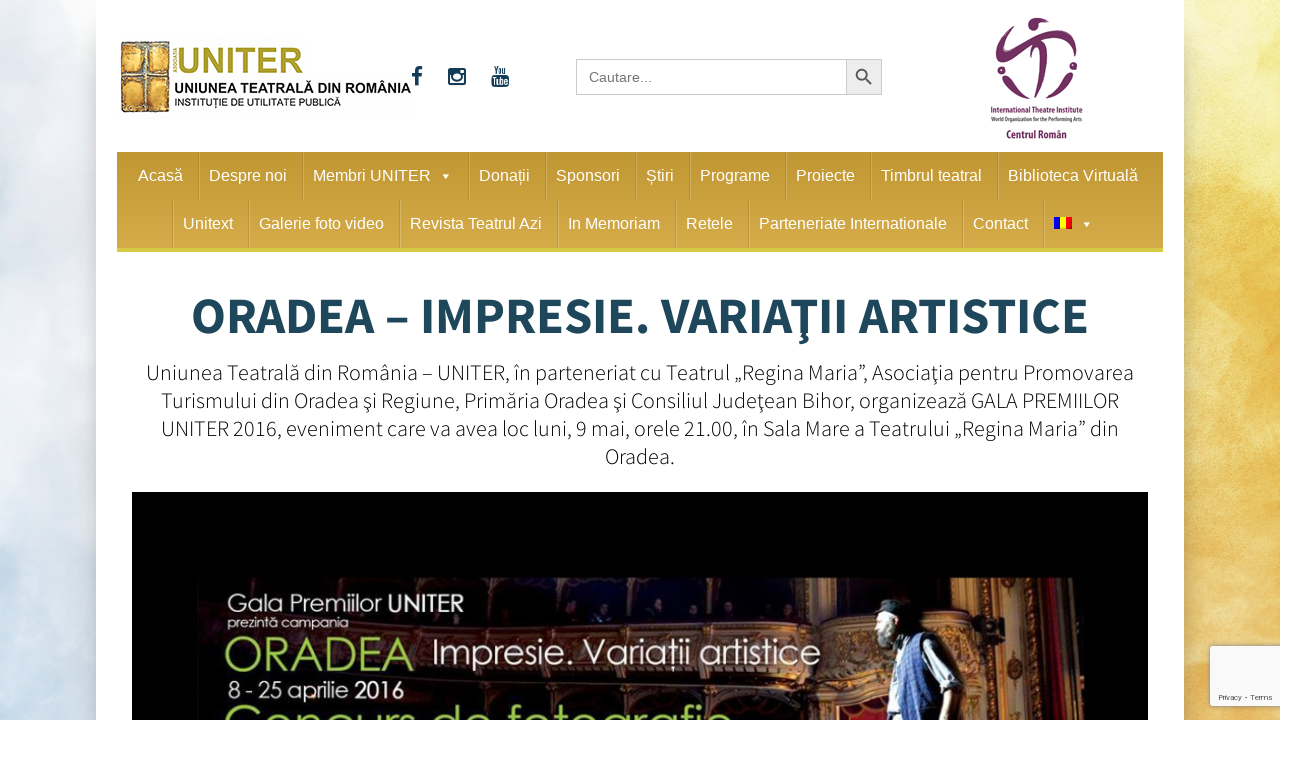

--- FILE ---
content_type: text/html; charset=utf-8
request_url: https://www.google.com/recaptcha/api2/anchor?ar=1&k=6Lfb7hksAAAAAAVcZWMk7dTUaK2W-3rqkBUvhg_V&co=aHR0cHM6Ly93d3cudW5pdGVyLnJvOjQ0Mw..&hl=en&v=PoyoqOPhxBO7pBk68S4YbpHZ&size=invisible&anchor-ms=20000&execute-ms=30000&cb=c3znhtasz0wi
body_size: 48596
content:
<!DOCTYPE HTML><html dir="ltr" lang="en"><head><meta http-equiv="Content-Type" content="text/html; charset=UTF-8">
<meta http-equiv="X-UA-Compatible" content="IE=edge">
<title>reCAPTCHA</title>
<style type="text/css">
/* cyrillic-ext */
@font-face {
  font-family: 'Roboto';
  font-style: normal;
  font-weight: 400;
  font-stretch: 100%;
  src: url(//fonts.gstatic.com/s/roboto/v48/KFO7CnqEu92Fr1ME7kSn66aGLdTylUAMa3GUBHMdazTgWw.woff2) format('woff2');
  unicode-range: U+0460-052F, U+1C80-1C8A, U+20B4, U+2DE0-2DFF, U+A640-A69F, U+FE2E-FE2F;
}
/* cyrillic */
@font-face {
  font-family: 'Roboto';
  font-style: normal;
  font-weight: 400;
  font-stretch: 100%;
  src: url(//fonts.gstatic.com/s/roboto/v48/KFO7CnqEu92Fr1ME7kSn66aGLdTylUAMa3iUBHMdazTgWw.woff2) format('woff2');
  unicode-range: U+0301, U+0400-045F, U+0490-0491, U+04B0-04B1, U+2116;
}
/* greek-ext */
@font-face {
  font-family: 'Roboto';
  font-style: normal;
  font-weight: 400;
  font-stretch: 100%;
  src: url(//fonts.gstatic.com/s/roboto/v48/KFO7CnqEu92Fr1ME7kSn66aGLdTylUAMa3CUBHMdazTgWw.woff2) format('woff2');
  unicode-range: U+1F00-1FFF;
}
/* greek */
@font-face {
  font-family: 'Roboto';
  font-style: normal;
  font-weight: 400;
  font-stretch: 100%;
  src: url(//fonts.gstatic.com/s/roboto/v48/KFO7CnqEu92Fr1ME7kSn66aGLdTylUAMa3-UBHMdazTgWw.woff2) format('woff2');
  unicode-range: U+0370-0377, U+037A-037F, U+0384-038A, U+038C, U+038E-03A1, U+03A3-03FF;
}
/* math */
@font-face {
  font-family: 'Roboto';
  font-style: normal;
  font-weight: 400;
  font-stretch: 100%;
  src: url(//fonts.gstatic.com/s/roboto/v48/KFO7CnqEu92Fr1ME7kSn66aGLdTylUAMawCUBHMdazTgWw.woff2) format('woff2');
  unicode-range: U+0302-0303, U+0305, U+0307-0308, U+0310, U+0312, U+0315, U+031A, U+0326-0327, U+032C, U+032F-0330, U+0332-0333, U+0338, U+033A, U+0346, U+034D, U+0391-03A1, U+03A3-03A9, U+03B1-03C9, U+03D1, U+03D5-03D6, U+03F0-03F1, U+03F4-03F5, U+2016-2017, U+2034-2038, U+203C, U+2040, U+2043, U+2047, U+2050, U+2057, U+205F, U+2070-2071, U+2074-208E, U+2090-209C, U+20D0-20DC, U+20E1, U+20E5-20EF, U+2100-2112, U+2114-2115, U+2117-2121, U+2123-214F, U+2190, U+2192, U+2194-21AE, U+21B0-21E5, U+21F1-21F2, U+21F4-2211, U+2213-2214, U+2216-22FF, U+2308-230B, U+2310, U+2319, U+231C-2321, U+2336-237A, U+237C, U+2395, U+239B-23B7, U+23D0, U+23DC-23E1, U+2474-2475, U+25AF, U+25B3, U+25B7, U+25BD, U+25C1, U+25CA, U+25CC, U+25FB, U+266D-266F, U+27C0-27FF, U+2900-2AFF, U+2B0E-2B11, U+2B30-2B4C, U+2BFE, U+3030, U+FF5B, U+FF5D, U+1D400-1D7FF, U+1EE00-1EEFF;
}
/* symbols */
@font-face {
  font-family: 'Roboto';
  font-style: normal;
  font-weight: 400;
  font-stretch: 100%;
  src: url(//fonts.gstatic.com/s/roboto/v48/KFO7CnqEu92Fr1ME7kSn66aGLdTylUAMaxKUBHMdazTgWw.woff2) format('woff2');
  unicode-range: U+0001-000C, U+000E-001F, U+007F-009F, U+20DD-20E0, U+20E2-20E4, U+2150-218F, U+2190, U+2192, U+2194-2199, U+21AF, U+21E6-21F0, U+21F3, U+2218-2219, U+2299, U+22C4-22C6, U+2300-243F, U+2440-244A, U+2460-24FF, U+25A0-27BF, U+2800-28FF, U+2921-2922, U+2981, U+29BF, U+29EB, U+2B00-2BFF, U+4DC0-4DFF, U+FFF9-FFFB, U+10140-1018E, U+10190-1019C, U+101A0, U+101D0-101FD, U+102E0-102FB, U+10E60-10E7E, U+1D2C0-1D2D3, U+1D2E0-1D37F, U+1F000-1F0FF, U+1F100-1F1AD, U+1F1E6-1F1FF, U+1F30D-1F30F, U+1F315, U+1F31C, U+1F31E, U+1F320-1F32C, U+1F336, U+1F378, U+1F37D, U+1F382, U+1F393-1F39F, U+1F3A7-1F3A8, U+1F3AC-1F3AF, U+1F3C2, U+1F3C4-1F3C6, U+1F3CA-1F3CE, U+1F3D4-1F3E0, U+1F3ED, U+1F3F1-1F3F3, U+1F3F5-1F3F7, U+1F408, U+1F415, U+1F41F, U+1F426, U+1F43F, U+1F441-1F442, U+1F444, U+1F446-1F449, U+1F44C-1F44E, U+1F453, U+1F46A, U+1F47D, U+1F4A3, U+1F4B0, U+1F4B3, U+1F4B9, U+1F4BB, U+1F4BF, U+1F4C8-1F4CB, U+1F4D6, U+1F4DA, U+1F4DF, U+1F4E3-1F4E6, U+1F4EA-1F4ED, U+1F4F7, U+1F4F9-1F4FB, U+1F4FD-1F4FE, U+1F503, U+1F507-1F50B, U+1F50D, U+1F512-1F513, U+1F53E-1F54A, U+1F54F-1F5FA, U+1F610, U+1F650-1F67F, U+1F687, U+1F68D, U+1F691, U+1F694, U+1F698, U+1F6AD, U+1F6B2, U+1F6B9-1F6BA, U+1F6BC, U+1F6C6-1F6CF, U+1F6D3-1F6D7, U+1F6E0-1F6EA, U+1F6F0-1F6F3, U+1F6F7-1F6FC, U+1F700-1F7FF, U+1F800-1F80B, U+1F810-1F847, U+1F850-1F859, U+1F860-1F887, U+1F890-1F8AD, U+1F8B0-1F8BB, U+1F8C0-1F8C1, U+1F900-1F90B, U+1F93B, U+1F946, U+1F984, U+1F996, U+1F9E9, U+1FA00-1FA6F, U+1FA70-1FA7C, U+1FA80-1FA89, U+1FA8F-1FAC6, U+1FACE-1FADC, U+1FADF-1FAE9, U+1FAF0-1FAF8, U+1FB00-1FBFF;
}
/* vietnamese */
@font-face {
  font-family: 'Roboto';
  font-style: normal;
  font-weight: 400;
  font-stretch: 100%;
  src: url(//fonts.gstatic.com/s/roboto/v48/KFO7CnqEu92Fr1ME7kSn66aGLdTylUAMa3OUBHMdazTgWw.woff2) format('woff2');
  unicode-range: U+0102-0103, U+0110-0111, U+0128-0129, U+0168-0169, U+01A0-01A1, U+01AF-01B0, U+0300-0301, U+0303-0304, U+0308-0309, U+0323, U+0329, U+1EA0-1EF9, U+20AB;
}
/* latin-ext */
@font-face {
  font-family: 'Roboto';
  font-style: normal;
  font-weight: 400;
  font-stretch: 100%;
  src: url(//fonts.gstatic.com/s/roboto/v48/KFO7CnqEu92Fr1ME7kSn66aGLdTylUAMa3KUBHMdazTgWw.woff2) format('woff2');
  unicode-range: U+0100-02BA, U+02BD-02C5, U+02C7-02CC, U+02CE-02D7, U+02DD-02FF, U+0304, U+0308, U+0329, U+1D00-1DBF, U+1E00-1E9F, U+1EF2-1EFF, U+2020, U+20A0-20AB, U+20AD-20C0, U+2113, U+2C60-2C7F, U+A720-A7FF;
}
/* latin */
@font-face {
  font-family: 'Roboto';
  font-style: normal;
  font-weight: 400;
  font-stretch: 100%;
  src: url(//fonts.gstatic.com/s/roboto/v48/KFO7CnqEu92Fr1ME7kSn66aGLdTylUAMa3yUBHMdazQ.woff2) format('woff2');
  unicode-range: U+0000-00FF, U+0131, U+0152-0153, U+02BB-02BC, U+02C6, U+02DA, U+02DC, U+0304, U+0308, U+0329, U+2000-206F, U+20AC, U+2122, U+2191, U+2193, U+2212, U+2215, U+FEFF, U+FFFD;
}
/* cyrillic-ext */
@font-face {
  font-family: 'Roboto';
  font-style: normal;
  font-weight: 500;
  font-stretch: 100%;
  src: url(//fonts.gstatic.com/s/roboto/v48/KFO7CnqEu92Fr1ME7kSn66aGLdTylUAMa3GUBHMdazTgWw.woff2) format('woff2');
  unicode-range: U+0460-052F, U+1C80-1C8A, U+20B4, U+2DE0-2DFF, U+A640-A69F, U+FE2E-FE2F;
}
/* cyrillic */
@font-face {
  font-family: 'Roboto';
  font-style: normal;
  font-weight: 500;
  font-stretch: 100%;
  src: url(//fonts.gstatic.com/s/roboto/v48/KFO7CnqEu92Fr1ME7kSn66aGLdTylUAMa3iUBHMdazTgWw.woff2) format('woff2');
  unicode-range: U+0301, U+0400-045F, U+0490-0491, U+04B0-04B1, U+2116;
}
/* greek-ext */
@font-face {
  font-family: 'Roboto';
  font-style: normal;
  font-weight: 500;
  font-stretch: 100%;
  src: url(//fonts.gstatic.com/s/roboto/v48/KFO7CnqEu92Fr1ME7kSn66aGLdTylUAMa3CUBHMdazTgWw.woff2) format('woff2');
  unicode-range: U+1F00-1FFF;
}
/* greek */
@font-face {
  font-family: 'Roboto';
  font-style: normal;
  font-weight: 500;
  font-stretch: 100%;
  src: url(//fonts.gstatic.com/s/roboto/v48/KFO7CnqEu92Fr1ME7kSn66aGLdTylUAMa3-UBHMdazTgWw.woff2) format('woff2');
  unicode-range: U+0370-0377, U+037A-037F, U+0384-038A, U+038C, U+038E-03A1, U+03A3-03FF;
}
/* math */
@font-face {
  font-family: 'Roboto';
  font-style: normal;
  font-weight: 500;
  font-stretch: 100%;
  src: url(//fonts.gstatic.com/s/roboto/v48/KFO7CnqEu92Fr1ME7kSn66aGLdTylUAMawCUBHMdazTgWw.woff2) format('woff2');
  unicode-range: U+0302-0303, U+0305, U+0307-0308, U+0310, U+0312, U+0315, U+031A, U+0326-0327, U+032C, U+032F-0330, U+0332-0333, U+0338, U+033A, U+0346, U+034D, U+0391-03A1, U+03A3-03A9, U+03B1-03C9, U+03D1, U+03D5-03D6, U+03F0-03F1, U+03F4-03F5, U+2016-2017, U+2034-2038, U+203C, U+2040, U+2043, U+2047, U+2050, U+2057, U+205F, U+2070-2071, U+2074-208E, U+2090-209C, U+20D0-20DC, U+20E1, U+20E5-20EF, U+2100-2112, U+2114-2115, U+2117-2121, U+2123-214F, U+2190, U+2192, U+2194-21AE, U+21B0-21E5, U+21F1-21F2, U+21F4-2211, U+2213-2214, U+2216-22FF, U+2308-230B, U+2310, U+2319, U+231C-2321, U+2336-237A, U+237C, U+2395, U+239B-23B7, U+23D0, U+23DC-23E1, U+2474-2475, U+25AF, U+25B3, U+25B7, U+25BD, U+25C1, U+25CA, U+25CC, U+25FB, U+266D-266F, U+27C0-27FF, U+2900-2AFF, U+2B0E-2B11, U+2B30-2B4C, U+2BFE, U+3030, U+FF5B, U+FF5D, U+1D400-1D7FF, U+1EE00-1EEFF;
}
/* symbols */
@font-face {
  font-family: 'Roboto';
  font-style: normal;
  font-weight: 500;
  font-stretch: 100%;
  src: url(//fonts.gstatic.com/s/roboto/v48/KFO7CnqEu92Fr1ME7kSn66aGLdTylUAMaxKUBHMdazTgWw.woff2) format('woff2');
  unicode-range: U+0001-000C, U+000E-001F, U+007F-009F, U+20DD-20E0, U+20E2-20E4, U+2150-218F, U+2190, U+2192, U+2194-2199, U+21AF, U+21E6-21F0, U+21F3, U+2218-2219, U+2299, U+22C4-22C6, U+2300-243F, U+2440-244A, U+2460-24FF, U+25A0-27BF, U+2800-28FF, U+2921-2922, U+2981, U+29BF, U+29EB, U+2B00-2BFF, U+4DC0-4DFF, U+FFF9-FFFB, U+10140-1018E, U+10190-1019C, U+101A0, U+101D0-101FD, U+102E0-102FB, U+10E60-10E7E, U+1D2C0-1D2D3, U+1D2E0-1D37F, U+1F000-1F0FF, U+1F100-1F1AD, U+1F1E6-1F1FF, U+1F30D-1F30F, U+1F315, U+1F31C, U+1F31E, U+1F320-1F32C, U+1F336, U+1F378, U+1F37D, U+1F382, U+1F393-1F39F, U+1F3A7-1F3A8, U+1F3AC-1F3AF, U+1F3C2, U+1F3C4-1F3C6, U+1F3CA-1F3CE, U+1F3D4-1F3E0, U+1F3ED, U+1F3F1-1F3F3, U+1F3F5-1F3F7, U+1F408, U+1F415, U+1F41F, U+1F426, U+1F43F, U+1F441-1F442, U+1F444, U+1F446-1F449, U+1F44C-1F44E, U+1F453, U+1F46A, U+1F47D, U+1F4A3, U+1F4B0, U+1F4B3, U+1F4B9, U+1F4BB, U+1F4BF, U+1F4C8-1F4CB, U+1F4D6, U+1F4DA, U+1F4DF, U+1F4E3-1F4E6, U+1F4EA-1F4ED, U+1F4F7, U+1F4F9-1F4FB, U+1F4FD-1F4FE, U+1F503, U+1F507-1F50B, U+1F50D, U+1F512-1F513, U+1F53E-1F54A, U+1F54F-1F5FA, U+1F610, U+1F650-1F67F, U+1F687, U+1F68D, U+1F691, U+1F694, U+1F698, U+1F6AD, U+1F6B2, U+1F6B9-1F6BA, U+1F6BC, U+1F6C6-1F6CF, U+1F6D3-1F6D7, U+1F6E0-1F6EA, U+1F6F0-1F6F3, U+1F6F7-1F6FC, U+1F700-1F7FF, U+1F800-1F80B, U+1F810-1F847, U+1F850-1F859, U+1F860-1F887, U+1F890-1F8AD, U+1F8B0-1F8BB, U+1F8C0-1F8C1, U+1F900-1F90B, U+1F93B, U+1F946, U+1F984, U+1F996, U+1F9E9, U+1FA00-1FA6F, U+1FA70-1FA7C, U+1FA80-1FA89, U+1FA8F-1FAC6, U+1FACE-1FADC, U+1FADF-1FAE9, U+1FAF0-1FAF8, U+1FB00-1FBFF;
}
/* vietnamese */
@font-face {
  font-family: 'Roboto';
  font-style: normal;
  font-weight: 500;
  font-stretch: 100%;
  src: url(//fonts.gstatic.com/s/roboto/v48/KFO7CnqEu92Fr1ME7kSn66aGLdTylUAMa3OUBHMdazTgWw.woff2) format('woff2');
  unicode-range: U+0102-0103, U+0110-0111, U+0128-0129, U+0168-0169, U+01A0-01A1, U+01AF-01B0, U+0300-0301, U+0303-0304, U+0308-0309, U+0323, U+0329, U+1EA0-1EF9, U+20AB;
}
/* latin-ext */
@font-face {
  font-family: 'Roboto';
  font-style: normal;
  font-weight: 500;
  font-stretch: 100%;
  src: url(//fonts.gstatic.com/s/roboto/v48/KFO7CnqEu92Fr1ME7kSn66aGLdTylUAMa3KUBHMdazTgWw.woff2) format('woff2');
  unicode-range: U+0100-02BA, U+02BD-02C5, U+02C7-02CC, U+02CE-02D7, U+02DD-02FF, U+0304, U+0308, U+0329, U+1D00-1DBF, U+1E00-1E9F, U+1EF2-1EFF, U+2020, U+20A0-20AB, U+20AD-20C0, U+2113, U+2C60-2C7F, U+A720-A7FF;
}
/* latin */
@font-face {
  font-family: 'Roboto';
  font-style: normal;
  font-weight: 500;
  font-stretch: 100%;
  src: url(//fonts.gstatic.com/s/roboto/v48/KFO7CnqEu92Fr1ME7kSn66aGLdTylUAMa3yUBHMdazQ.woff2) format('woff2');
  unicode-range: U+0000-00FF, U+0131, U+0152-0153, U+02BB-02BC, U+02C6, U+02DA, U+02DC, U+0304, U+0308, U+0329, U+2000-206F, U+20AC, U+2122, U+2191, U+2193, U+2212, U+2215, U+FEFF, U+FFFD;
}
/* cyrillic-ext */
@font-face {
  font-family: 'Roboto';
  font-style: normal;
  font-weight: 900;
  font-stretch: 100%;
  src: url(//fonts.gstatic.com/s/roboto/v48/KFO7CnqEu92Fr1ME7kSn66aGLdTylUAMa3GUBHMdazTgWw.woff2) format('woff2');
  unicode-range: U+0460-052F, U+1C80-1C8A, U+20B4, U+2DE0-2DFF, U+A640-A69F, U+FE2E-FE2F;
}
/* cyrillic */
@font-face {
  font-family: 'Roboto';
  font-style: normal;
  font-weight: 900;
  font-stretch: 100%;
  src: url(//fonts.gstatic.com/s/roboto/v48/KFO7CnqEu92Fr1ME7kSn66aGLdTylUAMa3iUBHMdazTgWw.woff2) format('woff2');
  unicode-range: U+0301, U+0400-045F, U+0490-0491, U+04B0-04B1, U+2116;
}
/* greek-ext */
@font-face {
  font-family: 'Roboto';
  font-style: normal;
  font-weight: 900;
  font-stretch: 100%;
  src: url(//fonts.gstatic.com/s/roboto/v48/KFO7CnqEu92Fr1ME7kSn66aGLdTylUAMa3CUBHMdazTgWw.woff2) format('woff2');
  unicode-range: U+1F00-1FFF;
}
/* greek */
@font-face {
  font-family: 'Roboto';
  font-style: normal;
  font-weight: 900;
  font-stretch: 100%;
  src: url(//fonts.gstatic.com/s/roboto/v48/KFO7CnqEu92Fr1ME7kSn66aGLdTylUAMa3-UBHMdazTgWw.woff2) format('woff2');
  unicode-range: U+0370-0377, U+037A-037F, U+0384-038A, U+038C, U+038E-03A1, U+03A3-03FF;
}
/* math */
@font-face {
  font-family: 'Roboto';
  font-style: normal;
  font-weight: 900;
  font-stretch: 100%;
  src: url(//fonts.gstatic.com/s/roboto/v48/KFO7CnqEu92Fr1ME7kSn66aGLdTylUAMawCUBHMdazTgWw.woff2) format('woff2');
  unicode-range: U+0302-0303, U+0305, U+0307-0308, U+0310, U+0312, U+0315, U+031A, U+0326-0327, U+032C, U+032F-0330, U+0332-0333, U+0338, U+033A, U+0346, U+034D, U+0391-03A1, U+03A3-03A9, U+03B1-03C9, U+03D1, U+03D5-03D6, U+03F0-03F1, U+03F4-03F5, U+2016-2017, U+2034-2038, U+203C, U+2040, U+2043, U+2047, U+2050, U+2057, U+205F, U+2070-2071, U+2074-208E, U+2090-209C, U+20D0-20DC, U+20E1, U+20E5-20EF, U+2100-2112, U+2114-2115, U+2117-2121, U+2123-214F, U+2190, U+2192, U+2194-21AE, U+21B0-21E5, U+21F1-21F2, U+21F4-2211, U+2213-2214, U+2216-22FF, U+2308-230B, U+2310, U+2319, U+231C-2321, U+2336-237A, U+237C, U+2395, U+239B-23B7, U+23D0, U+23DC-23E1, U+2474-2475, U+25AF, U+25B3, U+25B7, U+25BD, U+25C1, U+25CA, U+25CC, U+25FB, U+266D-266F, U+27C0-27FF, U+2900-2AFF, U+2B0E-2B11, U+2B30-2B4C, U+2BFE, U+3030, U+FF5B, U+FF5D, U+1D400-1D7FF, U+1EE00-1EEFF;
}
/* symbols */
@font-face {
  font-family: 'Roboto';
  font-style: normal;
  font-weight: 900;
  font-stretch: 100%;
  src: url(//fonts.gstatic.com/s/roboto/v48/KFO7CnqEu92Fr1ME7kSn66aGLdTylUAMaxKUBHMdazTgWw.woff2) format('woff2');
  unicode-range: U+0001-000C, U+000E-001F, U+007F-009F, U+20DD-20E0, U+20E2-20E4, U+2150-218F, U+2190, U+2192, U+2194-2199, U+21AF, U+21E6-21F0, U+21F3, U+2218-2219, U+2299, U+22C4-22C6, U+2300-243F, U+2440-244A, U+2460-24FF, U+25A0-27BF, U+2800-28FF, U+2921-2922, U+2981, U+29BF, U+29EB, U+2B00-2BFF, U+4DC0-4DFF, U+FFF9-FFFB, U+10140-1018E, U+10190-1019C, U+101A0, U+101D0-101FD, U+102E0-102FB, U+10E60-10E7E, U+1D2C0-1D2D3, U+1D2E0-1D37F, U+1F000-1F0FF, U+1F100-1F1AD, U+1F1E6-1F1FF, U+1F30D-1F30F, U+1F315, U+1F31C, U+1F31E, U+1F320-1F32C, U+1F336, U+1F378, U+1F37D, U+1F382, U+1F393-1F39F, U+1F3A7-1F3A8, U+1F3AC-1F3AF, U+1F3C2, U+1F3C4-1F3C6, U+1F3CA-1F3CE, U+1F3D4-1F3E0, U+1F3ED, U+1F3F1-1F3F3, U+1F3F5-1F3F7, U+1F408, U+1F415, U+1F41F, U+1F426, U+1F43F, U+1F441-1F442, U+1F444, U+1F446-1F449, U+1F44C-1F44E, U+1F453, U+1F46A, U+1F47D, U+1F4A3, U+1F4B0, U+1F4B3, U+1F4B9, U+1F4BB, U+1F4BF, U+1F4C8-1F4CB, U+1F4D6, U+1F4DA, U+1F4DF, U+1F4E3-1F4E6, U+1F4EA-1F4ED, U+1F4F7, U+1F4F9-1F4FB, U+1F4FD-1F4FE, U+1F503, U+1F507-1F50B, U+1F50D, U+1F512-1F513, U+1F53E-1F54A, U+1F54F-1F5FA, U+1F610, U+1F650-1F67F, U+1F687, U+1F68D, U+1F691, U+1F694, U+1F698, U+1F6AD, U+1F6B2, U+1F6B9-1F6BA, U+1F6BC, U+1F6C6-1F6CF, U+1F6D3-1F6D7, U+1F6E0-1F6EA, U+1F6F0-1F6F3, U+1F6F7-1F6FC, U+1F700-1F7FF, U+1F800-1F80B, U+1F810-1F847, U+1F850-1F859, U+1F860-1F887, U+1F890-1F8AD, U+1F8B0-1F8BB, U+1F8C0-1F8C1, U+1F900-1F90B, U+1F93B, U+1F946, U+1F984, U+1F996, U+1F9E9, U+1FA00-1FA6F, U+1FA70-1FA7C, U+1FA80-1FA89, U+1FA8F-1FAC6, U+1FACE-1FADC, U+1FADF-1FAE9, U+1FAF0-1FAF8, U+1FB00-1FBFF;
}
/* vietnamese */
@font-face {
  font-family: 'Roboto';
  font-style: normal;
  font-weight: 900;
  font-stretch: 100%;
  src: url(//fonts.gstatic.com/s/roboto/v48/KFO7CnqEu92Fr1ME7kSn66aGLdTylUAMa3OUBHMdazTgWw.woff2) format('woff2');
  unicode-range: U+0102-0103, U+0110-0111, U+0128-0129, U+0168-0169, U+01A0-01A1, U+01AF-01B0, U+0300-0301, U+0303-0304, U+0308-0309, U+0323, U+0329, U+1EA0-1EF9, U+20AB;
}
/* latin-ext */
@font-face {
  font-family: 'Roboto';
  font-style: normal;
  font-weight: 900;
  font-stretch: 100%;
  src: url(//fonts.gstatic.com/s/roboto/v48/KFO7CnqEu92Fr1ME7kSn66aGLdTylUAMa3KUBHMdazTgWw.woff2) format('woff2');
  unicode-range: U+0100-02BA, U+02BD-02C5, U+02C7-02CC, U+02CE-02D7, U+02DD-02FF, U+0304, U+0308, U+0329, U+1D00-1DBF, U+1E00-1E9F, U+1EF2-1EFF, U+2020, U+20A0-20AB, U+20AD-20C0, U+2113, U+2C60-2C7F, U+A720-A7FF;
}
/* latin */
@font-face {
  font-family: 'Roboto';
  font-style: normal;
  font-weight: 900;
  font-stretch: 100%;
  src: url(//fonts.gstatic.com/s/roboto/v48/KFO7CnqEu92Fr1ME7kSn66aGLdTylUAMa3yUBHMdazQ.woff2) format('woff2');
  unicode-range: U+0000-00FF, U+0131, U+0152-0153, U+02BB-02BC, U+02C6, U+02DA, U+02DC, U+0304, U+0308, U+0329, U+2000-206F, U+20AC, U+2122, U+2191, U+2193, U+2212, U+2215, U+FEFF, U+FFFD;
}

</style>
<link rel="stylesheet" type="text/css" href="https://www.gstatic.com/recaptcha/releases/PoyoqOPhxBO7pBk68S4YbpHZ/styles__ltr.css">
<script nonce="cuduFkYHltYqN4NZZPr0wQ" type="text/javascript">window['__recaptcha_api'] = 'https://www.google.com/recaptcha/api2/';</script>
<script type="text/javascript" src="https://www.gstatic.com/recaptcha/releases/PoyoqOPhxBO7pBk68S4YbpHZ/recaptcha__en.js" nonce="cuduFkYHltYqN4NZZPr0wQ">
      
    </script></head>
<body><div id="rc-anchor-alert" class="rc-anchor-alert"></div>
<input type="hidden" id="recaptcha-token" value="[base64]">
<script type="text/javascript" nonce="cuduFkYHltYqN4NZZPr0wQ">
      recaptcha.anchor.Main.init("[\x22ainput\x22,[\x22bgdata\x22,\x22\x22,\[base64]/[base64]/[base64]/[base64]/[base64]/[base64]/KGcoTywyNTMsTy5PKSxVRyhPLEMpKTpnKE8sMjUzLEMpLE8pKSxsKSksTykpfSxieT1mdW5jdGlvbihDLE8sdSxsKXtmb3IobD0odT1SKEMpLDApO08+MDtPLS0pbD1sPDw4fFooQyk7ZyhDLHUsbCl9LFVHPWZ1bmN0aW9uKEMsTyl7Qy5pLmxlbmd0aD4xMDQ/[base64]/[base64]/[base64]/[base64]/[base64]/[base64]/[base64]\\u003d\x22,\[base64]\x22,\x22fcKsYRvCo1BbwoTDmT/[base64]/w49xQgHChllONkLCp8KzdHp8w7HCgMK+XHxEUcKha2/DgcKGSl/DqsKpw4N7MmlWOsOSM8KzAglnAUjDgHDCrQ4Ow4vDg8K1wrNIawDCm1htPsKJw4rCihjCv3bCi8KtbsKiwogPAMKnGmJLw6xtAMObJyRewq3DsUgKYGh8w7HDvkIGwpIlw609QEICW8Khw6Vtw45GTcKjw5MlKMKdDcK9KArDisO2eQN/[base64]/DmXvDlsO1wpVCD8OZwqDCuGkCw7hoTsOxJSbCgFXDkXUVZTzCjsOAw7PDmgQca0IQIcKHwpkRwqtMw43DuHU7BBHCkhHDicKAWyLDlsOHwqYkw7MPwpY+wrR4QMKVYWxDfMOtwpDCrWQWw4vDsMOmwo5+bcKZHsOJw5oBwq/[base64]/DkknCm1Q6Y8Ouw4MTwqlHwrJBWkfCusOJVmchKsKwC0sAwpsgK1zCjsKqwpsxQ8OXwrURwr7DrcOtw64mw7vChBDCqMOrwpEFw7bDmsKqwoJMwocpdcKRPMKmBTNewq7DlMO9w5bDhnzDvkMKwrzDmFsKAsOAX04Qw6ktwrR7NiLDgkdUw5Bswr/Dm8Kxw4bCsnlEFsKew5TDu8KhOcOuF8OHwrQowoTCicOiXMOhX8OCUcKeXhDCkEhCw6fDjMKiw5LDrgLCr8OGw7tHBnrDjXJxw4d9X3PDmA3Dn8OUcXJUccKtGcKKwqHDlBlywq3CmSzDlDrDrcOywrgBYnLCpMKyQj5WwrIKw7spw6nCscKtbChYwqTCrsOvw7g3dH/DvcOqwo/DgmpFw7PDo8KIMCFpXsOLNcKww73DgznCksKPwqnCn8OrLsOEW8KXJcOiw7zChGbDjldcwrDCgn1oOyAvw6B2X1sRwpzCulbDm8KJJcOqX8OKW8O2wq3CvcKOQsOXwqfCksOyXsOOw5jDpsKpG2HDtyXDq1PDmBd4dT1ewofDmxvCjMO/[base64]/CkHHDtRsMw50bYcOcX8Kgw6wOesKxwpXChcKiw7AzIVzDpMO/Ml9JD8O1a8OlSgfCvnHChMO9w6gJc2LCmxBHw5c3T8OrT0Fzwr3CtMOMNMKwwofCrh9FK8OsX1MHJMOsRWXDh8OENErDtMOWwo5hM8OCw4vDisOEOykRRGTDnn1sOMKvYgzDl8OcwrHCosKTJMOxwpwwZcKrf8OGdW06WxvDohIcw7sGwo/ClMO5A8OAMMOYACUpfjbCpB9HwoLConDDkQ1aV08Tw7VkfsKbw6NeDTjCgcKDY8K+fMOrCsKhfCRuQgvDk1rDh8OtWsKcUcOfw4fCnzzCvsKnTg4WJnXCrcKIVTMmOUE1P8K/w6fDnT3CoxPDvzwKwo8awr3DiCvCmhdoW8ONw5rDm2nDmsKiEx3Ckwduwp7DvcOxwqBPwoAcXsOKwqLDlsOcBG9/[base64]/wqIxw6/CgsO2MzPDkn0OBlLClmjChhLCpm5AChPDq8KtMj1QwrLCq3vDiMOAA8K9MmhrYsKcZ8OQw5vDo3fCj8KmS8OTw63Cn8OSw4haGAXDs8Klw70Mw4HDm8O3TMKcY8OKw47DsMKpwr1rYsOMf8Kza8OowpoZw7dyTGpBey7DlMKQEVvCvcKvw6h9wrLDt8O6dj/DrXlTw6TCjSIDGnYtFMKgUsKFS0tCw4PCtSdGw6jCr3NQCMKjMDvDqMOpw5UgwqlRw4oJw5PCk8OawqvDi37Dg2t/w6ArRMKacDfDmMK4M8KxCxTDkVoEwrfCjD/CgcOTwr3DvW5/H1XCpMKuw78wesK3wq4Zw5jDnz3DgTYKw4UZw6M9wq7DpBtYw4MmDsKmQy9EfCXDu8O5Rj/Cp8OZwpx9wpE3w5HCq8O8w7QXLcORw4csWDXCm8KYwqwyw4cNd8OMwrd9HsK6w5vCpE7DlXDChcO/wohmVVwGw41mV8KWU186w4IYVMKsw5XCqUR2bsKiZ8KqJcKWEMOVbR7DlGrDo8KVVsKbC3lQw5ZaIAPCusO3woAgDsOFNMKbw5jDrSHChB/[base64]/w7NEwpFvZ8Kiw7DDvXQGWjA2wqTChAZVejXCtgs6wrbCoRoiCcK1YcK1w4LDt2phw5g5w6nCvsO3wqDCmWAkw4V7w6ljw5zDmwBGw7IxFyJSwpQrF8KNw4jDmFxXw4c4I8ODwqPCrcOBwq/Cm0pST2YJOBvCq8OsfTXDnk9hWcOeFMOew48QwobDl8KzKml5W8KqesOJWcONw64KwpfDlMK/[base64]/Ck3DDg21iOxHClhDCgMKII8ODwo8mSi8aw486ISDCnSB4TxcPPgZhLi0vwpNRw6VBw5I/[base64]/[base64]/DqEHCpMKxFX7DucK1woExw4rCsUXDkEM0w6o1LMKtwpYZwrQpKGTCsMKuw7QowqDDqijCh3dqNVzDqcK5KgQpw5kdwqx3Z2DDgBLDvcKmw6Enw7/Dgn4+w6EOwohrAFXCucKZwoA+wo85wpp0w64Sw5p4wrJHZCtiw5zCrBvDksOewpDDnm59BcOzw7jCmMKiH2hLChjCpcK1XAXDh8OTV8O2wp3Chx5JC8KnwpsKA8Okw7oFT8KDEcKmXXFAwprDjMO7wqPCtlAvwoFIwr7CkRjDlsKrTWBHw7l/w6NsARHDtsOhcxfCjQ8Mw4Nsw7BAEsOHXBlOw6/Co8KCacKAw4tjwol/VwZeXjzDlQYZFMObOBDDpsKYfMOAZmcTBcOuJcOow6PDph/DtcOkw6Urw6VjAGFbw4vCgAQsYcO/w648woDCocK9EkUdw63DnhZpwp3DlRZuIVnCu1/[base64]/DmlTCoHRkw7J/w5XCh8Kywo/[base64]/wofCiMOEwpIsXWtwwpzCu8Ogw6leIMKvw5bDqsKZd8Kvw5nCl8KDwoDCjGEbNsKZwrhRw79QOMO4w53CmcKSbQHCl8OSYXLCq8KFOR3CtMKUwoDCqknDmhrCl8O2wo0Aw4fCscOxD0nDjSzCu0bDkcKqw77DsT3CsV4yw55nJMOce8OUw57DlwPDmB/[base64]/Dm0vDqm/CuE5Cw7MewqLDm0ltKUbDtkrCgMKrw59Qw6BNN8KCw43Dv1fCrsOTwo13w5LDj8ODw4zCpCTDvMKBw6wdD8OITyjCocOrw6pmSk1tw4QZY8KvwobCql7DrsOJw7vCukrCpcO2X1DDrEjClB/[base64]/Cr8KnQX/Cn8OiZh0Yw5RQw5JRw4RcecKFfsO/[base64]/w5FFcsOswqbDrsOyFsKmw4Jyw4Qhw7whGRRYFA7DjXLDoUPCtMOeAsO0WhsKw7k0L8OLK1QGw7DDqcKyfkDCkcOVIVtNZcKMdcO/aVTDgkAHw6NWF2/DlSohEEzCjsKHCsOVw67Dt3kAw5EKw7Qowp/DimAnwrrDrcONw4ZTwrjCscKAw68desO4wqbDgWIAXMOtb8OuEVtMw55MTGLDgMKaecOMw6Q3csKlY1XDt0bCkMK+wqrCv8Kwwr50JsKcUsKlwpfDlsKxw7N5w4TDrD3Cg8KZwow1Zw5LLTAJwr/[base64]/DihnDgMONQRrCoAxBWVMQbsKJN8K6YAHCuAxmw7BfADbDrcOsw6fDicOSMTIlw5nDt25xTTTCvsKDwrDCrMKbw5/Dh8KNw6TDhMO2wp12QzbCr8KbF1AkM8OOw6Usw4LDm8Ofw5jDtWjDm8O/wpfCtcOcw44ZQsKMdFTDr8KsIsK3QMO7w6rDoz5bwoEQwr8HVcKWJxfDj8ORw4zCoHnDg8O9wrDCg8K0bR43w6rCgsKEw6vDiHl9wrtbN8KKw74rPcOxwpQ1wpZjRmJ0flnDuBJySGNOw49OwrLDnMKuwq/DlC1uwoxpwpQVJHYmwqnCj8OvX8OTBcK7QcKudGUGwqlow7PDmVjDjyHCrEkiK8K3wqRqGsKZwqpxwrjDtU/DoFA+wo/DgMKDw6HCjcOMF8OywoLDl8KMwpdyZ8KGaTdtw4XDhsOhwpnCpV5WKDg/[base64]/Cg8Oww5fChsOQw6g1HcK8wpNmHMK4w4XCh2rCscOWwrXCvH9Pw6PCnG7Csi3CncOUJQfDtmRiw5/Chi0ew6PDv8Klw77DkmrCrcO0w5YFwoLDvFbCrcKjFSgLw6DDpBHDi8KTfcKKR8OrBhPCqA1eeMKJKcO4CBbCt8Ofw6F0IlLDq0ckacKXw7LDosKzAMOkH8OMIMKqwq/Ci0nDpjTDm8KIb8KrwqpVwoHCmz5fcB/[base64]/w6JNaUcqw5o3wqUFw4M1KcKxaR/[base64]/DqcO+wqYrecKowqLDthgLZ8O7esKmw6HCkcKVFhLCosKOB8Ogw43DrxXDmjPDqsORHSwzwonDlMOtQQ0Uw71rwoN2S8OXwr9OLcKPwp7DtDrCiRYfHMKEw6/CtgxJw6XDvT5mw4xNw5IZw4AYAlrDvCDChH/Ds8OJQMOROcKgw6vClsKswpkew5nDocK0PcOXw4Mbw7duTCk7fxs2wrnCpcKAH1jDpcObXMKmOMOfIC7ClcKyw4HDl0JvUGfClMOJRMOewq57RG/Cthk8wpPDomvCpEXDvMKJScOSfAHDghvCuE7DuMO/[base64]/CjmbDpCRzOy5eC8Oyw4LDjsObKcKCfsOqZMOxcwR8ZRktK8KuwqJNZAPDqsOxw7nDpyEAw4zCrVNOG8KjQnLDssKiw4zDssOAaxhFM8KXdj/CmSkpw47CvcKBKsOKw5bDkVjCmFbDrzTCjyrDq8Khw47DhcKZwpolwqfDik/DkcKnIBlTw5AOwpTDpcOlwqPCmsKCwrZfwoLCtMKPOUzDrU/CkA4lVcKqAcOSPWMgKwvDlV4aw6cYwoTDjGIQwqQKw5NmJBPDlcKIwobDvcOKYMK/CcOyTALDtnrClRTCucK1NCfDgMKACmwPwoPCvzfCncKrwqLCnxDCjCR+wrVWVcKZTGkbw5kfGxnCqsKZw41bw4gJUCfDmEhGwq13wpDDhGDCo8O1w5RAdhbDkzPDusO/BsODwqdww6s9ZMOrw6vCiA3CuBTDgMO+XMOscm7DoCUgAMOBGQ9Dw57Dr8OTCxTCrMKPwoBYHQTCtsKAw7rClMKnw4JCIQvCoivDmsO2NB0RSMOWAcKgwpfCscKMGwh+wrk3wpHCgMOnacKcZMKLwpQ6WDnDu04/TcOjwpJfw6vDtsO+VMKBwqjDs3xOX3/DisK6w7nCqCXCisOUTcO9A8KBawzDrsOJwqDDn8OZwp3DqsKvAw3DtSlQwpgoScK0OMO+Ux/CqwIdUUYnwonCkXUgVDtif8KOCMKCwr4ywrFtecKqDxHDjUnDosKzElXChzx3KsKbwrPChU3DkcO8w49YXBzCqMOtwrLDsFwzw6vDkkLDg8OEw43DrD3DmVfDnMKcw45zB8OpGcK2w6U+VF7ChkIZR8O1wpIHwqPDjz/DtxzDvMKAwo3Dj2LCkcKJw7rDtcK3cXBiIcKjwq7DqMOZYFjChWzDvcKhBF/DqsKTCcO8woPDiyDCjsO0wr/[base64]/w6nDpmvDhMKawppFYcKSFQLCiTIsLUnCvcO0GsK1w6dZcFDCmx44XsO+w6DCgcKqw6XDt8KWwqDCrsOTNxLCp8OScMK8wqjCkAtACsKAw4fCnMKhwpbCjUTCjMK2KyhWVsO7G8K/YxZsYcOAFT/CjcK5LgsdwqEjREl0wqvCn8OPw6bDhsOBWD1vwooFwrw1w7fCgCkrwrldwqLDoMOtGcKwwpbChQXCqcKBOUA7PsKHwozCpXYXOjjDpFPDmx1gwq/DicKRSBrDkyIQMcKswrjDvU7Dm8OUwpZCwr52BUcsBiRQw5TCh8KkwrNEPlPDgwfDjsOCw4fDvQnCp8OVDSDDgcK3GMKfacKcwr/CgSzClcKZw53CnzzDnMO3w6XDs8OFw5Jvw7M1NcKsfHbCpMOEwr/DkkDCgMOZwrjDmQ1FY8K8w6rDiFTCi3LCjsOvFXfCukfCicKMeVvCoHYIB8KWwqbDjSYxUjXCs8KMw58YTUwPwr3Djl3DolpoKnlew4/CjyULXW5vGibCmlR2w6zDonbCnxLDkcKcw4LDmjESwrBMKMOTw5HDp8Oywq/DpVpPw5UAw5TDosK2R3cJwqTDrMO2w4fCtx7ClMOXDxB9wr1XSw4zw6nDiggSw4xzw74jXMKQXVRkwrZ5DcO4w7gQIMKIw5rDuMO8wqgWw4bCg8OjRMKfw4rDl8OnEcOrFcK/w7QWwp/Dhx1tP0TCiFYnXxjDssKxwpTDn8OfwqTDmsObw4DCiwl5w7XDp8KQw77CoDtAcMKFdD1VRQXCnG/DmUPDssOrZsOWZBs1M8OBw5pXSMKMLMOJw6E7M8KuwrHDp8KPwp0mVlAiSnI8wozDhwIeP8KVcE/CjcOoQlTDrwHCm8Otw5wPw7HDk8ODwoERbsKYw4EgwonCnUbCpMObw443XMOdJz7DgcORRiFuwqMPaXPDlMKZw5DDq8OPwo4sKMKiGwMNw7gnwphBw7TDqzMuHcO/w77DusOMwqLCscOOwoHCry8owrvCq8O9w5lnLcKVwpt4w7fDjlfChcKiwqDCgVUXw5FswonCvT7CtsKNwoBKJ8O/wrHDksO7dQzCiRAcwrLCmF4ARcOMwrFFZBjDusOCBUbCisOQbsK7L8KUNMKcL1LCi8OFw5nDjMKHw4zCoHNYwrU/wo5Hwp8tEsKmwr13eW/[base64]/wrRGEjkCRsK9wp/DqDnCgwsywqhVw5fCvsKDw7h5Gn/CvnZRw50Dw6rDq8KIbBs3wonDgzAqOAtXw5HChMKGNMOXwpPCusK3wqvDscKdwowVwrd/Yx9VQ8OfwqXDnzduw5nDusOTPsKBw77Di8OTwqnDpMKrw6DDosK3wr/Dkg3DrH7DqMKwwqNIIcOpwrwAGEPDvlYuAxXDgcOhXMKiS8OSwqHClzNfSMKMLWrDn8KhX8O7wpxEwo1hw7V7FcKvwr18JsOqazNuwpNdw6TDnzvDo29qMD3CvzjDqhVjw5YUwp/CpVM4w4rCnMKBwo0hMV7DmHfDg8OvKF7DmMO/w7dOasOdw4XDmD4twq4UwpvCtMKWw4k+w7sWB3HClSd8w4J+wrPDscOEBX7DmlwTOAPCh8Oiwp58w6XCp1vDgcO1w7TDmMKOPFIrw7J0w74iPMOZWsKqwpLCv8Ojwr/[base64]/DmgBewoQkTyhOwqpvw6FuPcKJccOGw4zCisOFw4BMw5TCm8ORwpnDsMOAbDjDvALDmzE9bGklL2/[base64]/[base64]/CkcO1wohNw4YcAMKbwrjCm8OAIMKjw6kvMsKuwptVbT/CshfDh8OaM8OuTsKKw6/DjBYjAcOqCsOTw75Fw7h2wrZ/w5Vgd8KZTVXCkhtPw6IHOl1fDWHCqMONwoEcScO8w6fCocO0w7FGRRVIN8OEw4pjw4RHDycbXHrCiMObETDDqMK5w4JBFWvDvsOuwqHDv0/DjRzCk8OaS2nDqiYgOlXDp8OgwonClsOydsOaFWNzwrs9w5HCs8Opw7TDnTIeYyFSDwpTw7pKwo0Cw5UKWcKSw5JkwrkzwpHCmMOZQcKHADdRXBzDjMO+wpZIVsK9wpsuR8KUwoRMG8ODMcOed8O/D8K8wqfDmC/DqsKOeEJxfMOuw4V9wq/[base64]/Dm8Oxw7/DvyJRwoZrMVjDrjPCkcOXXsOywpvCgSrDosOgw4gewrMCwpRPBF7Cv2YuJsOIwoAdZlLCvMKWwr1mwqI+C8OwVsKnEVRUwrgRwroSw6wPwohHw4Mww7fDlcKAN8K1VcOiwr8+YcKZWcOmwpFzwoHDgMOWw4TDnj3DucKFJ1UGcMOvw4zDkMOHNcKPw6/CqwF3w4ISw74VwoDCpHTCmcOOUsO2QcK2SsOCHsONGsO4w6PCjHzDucKTwp/[base64]/[base64]/CqcKPwrPCnMO0w6HCqDAFwoAtw5HCjsO9w4zDkWfCssKDw6x+H38EPgXCtXoJTU7DhQHDs1dNacKAwoXDhEDCt0dKHsKUw7JdLsK4QSHCvsK1w7hocMO4eRfDsMO+wrbDmsOkwo/CklLCu1MDbycCw5DDjsOODsK7bEhfDcOkw49Zw5/ClsOzwrTDqcKAwqnDhsKKKHPCt1gNwpFsw5zDv8KgTBXCrQkTwqltw67Dj8Odw7LCrVw6wq/CoU4mw7BgNQfDhcKhw5XCp8OsIgFTfWxFwoTCqMOGHgHDjjcNwrXClnZdw7LDhMKkPxXCnBXCiW7CsyrCusKCesKkwqooBMKjZ8OVw5EFRMKmwoN/HcK4w49EQQrDscK5ecO9w7IPwrdpKsKQwprDicOxwp3Cs8OaWypzegNiwqwNZ2rCtXp3w6vCnGMiaWvDnMO5RQ4+JXjDssOEw7pBw5fDg3PDty/DtT7CusKBUGQsEkoAakddS8KBw4dkaS45SMOESMO8AMKEw7c+WGgYVjYhwrfDmMOEHH0ZARTDqsKcw7kaw5XDlRdLwroGBQspdcO/[base64]/DosOIAsOswq3DtlzDusO7ZAXCqyjColl1VcOtw48jw7XCjcKYwq8zw45rw7B0O0YiC0s2MBPCksKwdcKdegE/J8OWwogTZMKqwq1MacOTAQduwqVTDsOLwqvCtMOpBjN9wpdDw4fCkxDCpcKMw7F9exDDp8Kmw7DCiSZrAcKtwqLCjW/DtcKkwo0Gw7NTOWbCn8KXw4jCq1DDg8KCWMODM1QpwoLDrmJASCM2wrV2w6jCl8O8wrfDq8OLwpnDjlDDhsKbwqcQwp4Gw51WQcKaw7/Dvx/CngPCi0BzD8K4asO3AigXw7o7TsOYwoQJwpFqZsK4w6BBw6F2csK9w4BrDMKvF8Krw6g4wooWCcOEwoZUZTNwU30Bw5EvA0nDhlJdw77Du2DDk8KHZQDCsMKJw5DDo8OqwpoewrZ3PDQvGjZsIsOBw7sfWUpRwpl+dsOzw4/Co8OmNyPDi8KRw5x+AzjCozYDwppawqFgOMOEwqnCggpJYsObw6VuwpvDm23DjMOpD8KTQMONPVHCohvCpsOzwq/Ciy4wKsONwpnDmcKlT1PDmsONwqkvwr7DicOcT8OEw4nCusKNwoHDv8OLw6DCssKUT8KJw53CvExiHRLCi8K9w6rCscO1NRxmKsK9IGp7wpMWw7XDrsOmwqXCiG/ChVczwp5bCMKWKcOAQsKHwpEUwrDDuCUSw4JDw7zCnMK6w6U+w65dwrTDqsKHYTAowppNL8KRTMOVJ8O5YG7CiVIQV8O8wprCv8OFwrIEwqZWwqRBwqVBwr0yU3LDpCdpagnCgsKAw48NHcOLwokNw7HCszvDpgp9worDq8O5wp8FwpRFe8OPw4gmJRQUS8Kpc0/DlkfCisK1woc/wpg3wq3Cn2XDoRMcWmYkJMOZw7LChcOqwqtpUGUpwogQBDrCmn9bfiIqw7dzw6EYIMKQLsKiKW7CnMK4S8O3WMKRXXXDhkhgPQEEwoZSwq4tNFg/[base64]/CtMKlw51Owr7Dp0bCosOkwpXCqXjCizrDok97wqDCrRZtwoLCn0/DgjNLwrfDvEzDjMOOU1jCg8OiwolgdsK0IkQeNMKlw4NHw7vDhsKow4fCpyskfcOSw5rDp8KawqJnwpQOXMKTUUPDvGDDsMKywo7CmMKUwoxawrfDrEnDoxTCmMKjwoNjXHUbfh/CuC3CgC3Ch8O/wprDrsOPGcOFWMOswpRVDsKWwo1Dw5R3woFMwpJ+J8K5w67CuiDChsKhVmc/B8KGwo7Cvgt9woAqZcKMGcOPURbCn2ZiAkzDsBpHw4oWUcK2FcOJw4jDn2nDnxrCosKmM8Obwo/Com3CilHCrlHCjSxEKMKywrrCgg0nw65Bw4XDmAQDMH5rRxsdw5LCoDPDo8OCDAvCiMOBRjxBwr8iw7IqwoF/wpDDmlMZw7fDpR7Ch8K+N0TCrX0AwrfCkD4YOUfCgBoubsOoVVjCnWYkw5fDtsKJwps6bxzCt2QIG8KCJsOwwobDujDCvlLDs8OHQMOWw6zCv8Orw6dRCw/DkMKGeMKiw6ZxNsOBw7IkwqjDmMKzEMKpwoYPwqphPMOrMG7DsMO4wo8Wwo/CvMKkw5PChMO+KRLCncK5JxbDpkjCrXnDl8KGw5cTOcONRnocLU1VZHw/w4fDpTcww5bDryDDh8O6woBYw77DsXY3BSvDoQUVEFHDihgpw5EfKxjCl8O0wpXCnxxYwrNlw5TCncKuwqHCry7CvMKVw7kZwoLCusK+YMKhLTs2w6wJQsKjfcKdYBpgf8Oiw4/[base64]/CkUlBasKadcK0XcKFw5/Dm3seHcO8wr/[base64]/YsKJwo8PKMK4w4gzw7/DqsK4w5nCk8Odwp7CvcKlYGLCn3x8w7fDsSrCumvCvsOhHsOkw4QtKMKGw4goaMOdw5AuTCUfw75xwoHCt8O4w7XDhcOTYTgPWMKywofDolfChsOTacK4wrXDtsOqw7LCsAXDjsOhwoh0HsOZG30wMcO/ckjDlEYhXMO9KsO8woxOF8OBwqrChTEuJlwlw5YSwpbDisOfwpbCo8K+aDJLTcORw70rwpnCq1ZlcsKwwrvCtcO7Lz5aF8ORw5hbwoLCmMKqIVrDqBzCgMK7w6lNw7LDm8KfY8K0JB/DnMOtPmrDhsO9wp/CtcOUwrRuwovCtsKXF8KlTsKsMmPCmMO+KcKAw4sHUDpsw4bCgsOwAmsUH8O7w5xPwoHCqcO8d8O1w68FwocjemgWw59Hw584GS1Ow483wq3CnsKdw5zCkcOIIn3DiV7DisONw5UXwrFUwrUSw5gBw5l4wrbDqMO+bcKKM8Oxfno/[base64]/DcOPw4XDhG7Cklxkw7k+wrrCvzbDsFnCvcObIcO/wo5vP0TCksOJCMKHa8KtQMOdScO8EsK9w7/DtHx4w5EOJEo4wr5owp0GLG0kAsKWd8Oow5TDqsKtLE/[base64]/wrN3wrDCgSRvwp3Ds8KjwoxrKMOQXMKNwrw3w4bDkMOoKcOmLAQiw7YvwpnCs8OqI8KewrfCu8K7w5rDnhZbZcKQw4xBdyxNw7zCqFfDjmHCp8KpWRvCiX/Cg8O8OjsBIi4Ne8Odw5xzw6onGxXDvTExw7fCowx1woPDoR/Dr8OUZSJFwpc6bzIWw4N3MMK6c8Kaw7lFDMOVHDfCnldMFDjDiMOWKcKWTVg/Tx/CtcO/ElzCv1bDk2fCskgDwr/Cp8OBSsO2wpTDvcOXw6zDg3AMwoTCh3fDtnPChwNwwod+w7rCuMKAwpbCscOKP8KTw7rDm8K6wqXDqXElcwfClcOcU8Otwo4hWEJ3wqttNEnDo8ONwqjDm8OQFFXCnyTDmnHClsO/wqYZTjXCgMOMw7NXw63DjkEiNcKsw6ENNyTDomNwwrrCvMOaZ8KTbsKHw5wDfsKzw7nDrcOWw61zZsK6w6bDpCs/acKGwrjCpXDCm8K/WWdtT8OzNsO6w7dIHsKUwogIAl8ew4o+wpw2w4HCiiXDk8KYLmwOwqA1w4ksw501w6ZdO8KKS8KBSMOcwq4Zw6U+wq3DgHIpwodfw5PDqxLCvD9YXxlHwp1UasKLwrzCmMO/wpDDvcKiw4Y4wpp0w49xw5MKw7HCjljCvsKSA8KYXFo8X8Kvwo5lYcOmEQpeacOTYgPCrTA1wr1MYMKiLkLCnRPCtMK3JcONwrzDhSfCsHLDlQtkacO6w5TCmRpCRljDg8OyOsKnwrlxw4Z/w73ChMKMO1IiIDtfNsKOVcO8J8O3ScO9WixhEQ9cwoYHDsKXY8KPMcOxwpTDhcOZw7wrwqLCpgk9w5stw6rCksKZbcK0EkEfwqbCkDI5VhFpYQoDw6VBS8Opw5DChgjDmkjCsXwmNsOdGMKxw7/DtMKZQBfDg8K2X37Dq8O9McOlLggQF8Oew5PDrMKewpzCimbDtcOLMcK/w6bDl8KvS8OfRsKWw5N9HUEzw6LCunPCgMOrQmjDk3jCk0Ydw4bDp2xVfcK1wqzCjnbCuBNkw4MawrLCiFTCmgbDoHDDl8K6I8Oew55JQcOeOGfDusOBw4PDrXcUYcO/woXDp2rCrXJaGcKKYmjDosKucxjCpSHDh8K/[base64]/[base64]/Dj8K9w5ddw4BdVSjCpMKQag/[base64]/CnMKWUTrCs8K+w57Cpm0Vw7Rhwq7DsjfDsnzDlcOiw4PCjWIhcDFZw5EKCCrDjE/ChVFqL3JrMMK6L8O4woHCtj4hIU/DhsKxw6zDpXXDmMKFw6zDkCp+w6kaSsOuB1xLRsKdYcOZw5jCog/CswwnMmPCoMKeBjt1fHNZw6XDgsOnAcOWwp8uw7spRFt1VMKASMKiw4bDuMKDFcKlwowVw7/CvXjDtcOyw43Dsl4dw4Abw6bDisKXJWooEsODLsK5R8Oewophw7YvNgTDp3Y/ScKgwqQ/woLDgzTCvgbDlUXDocOOw5LCj8Kjf0oELMOWw5DDn8K0w4jDocK0c2nClG7CgsOpPMK5woJnwpXCq8Ofwplvw6ZUZREUw7PCnsOyHsOKwodgwqrDlF/CqwTCvsOAw4HCvMOBXcKyw6IywrrCm8Kkwo1iwrnDhTXCpjDDhGwawozCpGnCrh5AT8OpYsO5w5wXw7HDgsO2CsKSFERuZMODwrnDr8ODw7DCqsK6wovDgcKxHsKOVGbDk0XDhcOrwqvCssO6w4jCqMKCDsO+w7AfU2ZpElTDq8K9GcKVwrJuw5IZw7/DgMK+wrcSwqjDrcKBS8OYw7xkw7V5N8OCThLCi0LChDtrw4zCusO9PGHClF09LWrCl8K6Q8ONwotwwrfDrMO/BiJTZ8OhGkphTMOTCEzDlmYww7HDqXpEwqbCuC3CqRZKwrIiwrvDm8O9w5DCjwUuLMKSXMKWZQZEYj/[base64]/DqCzDs3FZw4szesKKwoEyw6Z2Y3/CgsKIAcKww4bCjHvDkgMkw5HCsG/DsFvCt8O6w6nDsA0Rfi7DqcOmwpVFwr9nJ8KNKFLCnMKHwqnDrwUUPXfDmcO+wq5yCwDCisOkwr1tw7HDpcOPWkN6QcOgw5hxwrHDvsObJsKRw57CjcK7w4thZl81woTCtyrDmcK6wqDCscO8a8ObwqXCrW9Nw5/CsScNwprCkGwewq8DwqHDl38rwpEAw4PCgMOIXjHDr2LCsizCqTAdw73DkELDsxHDqUvCm8Kvw5DDswcuLMODwr/DjFRTwqDDhUPClzDDtcK4f8KCYnLCl8Oew6rDr3nDuhM3wrtIwojDtMKpJsKZRcOxX8OawrdCw5N4woQlwoZrw5/Dq3nDvMKLwojDtsKOw7TDkcOyw5NndDvDpCNUwq4OKsODwrxIf8OASCd8wqgTwq9UwqbDjHvDgS7Dsl7DoXBAXQ4uNsK1fjXCmsOrwrkgLcObHsOsw5nCkmDCg8OlcMOyw7U/wrMQP1A5w6FLwoszH8ORQsONTVZLwrDDuMKSwqzDj8OPI8Otw7vDlcK7WcK3A2/DpSjDuw/CvGvDssO4wqHDiMOSw4/CjBJdeQwgfsOsw47CuiNswqd2fgfDsDPDpMOiwoHCjgHDvXvCtsKJw6TDrcK+w5/DrQchSsOAYsK0GSrDtBXDoUTDosKCQBLCkQtHwoRxwo/CpcKtJA9Fwqgcwq/CgkbDrlPDo0DCosO+ACLCpUNtZx43wrd/w5DDmsK0dTpzwp1lYVw6fQ0QHGTDo8KlwrPDl23DqEh5bR9ewojDtmXDqxvCs8K4AUHDi8KoZQDCq8KbNBAoDzNTPXR/ZHXDvjJRwqJCwqxVE8OsRsK/w5TDsBJHEsOaSjvCosKlwonCg8O6woLDhMOxw6XDtQLDgMKkNsKFwot8w4XCgk7Du1/Dv2AHw5pKfMO8EXXDisKow4FSesKDNh/CjSUnwqTDm8OAEMOywrJUO8K5wph/R8Kdw4p4AcOaJsOdW3tmw4jDoH3DtsOsN8Owwq7CqsO/w5xzw5DCv2jCm8Oyw6rDhX3DtMK2w7A0wpnDtU1pw4RlXWHDrcOHw77CkQNDJsK5WMKyPRB9L1/CkcKzw4nCqcKJwphGwqTDisOSQRg3w7jCt2TDnsK9wrQnT8O6worDs8KNFgTDrsKnWHPCnjARwqfDoAAhw4BKwp8/w7U7w6zDo8KRBMKVw49zag4QdcOcw6d0wqI+ZBNoPhDClXnDtXdSw4XCnDdpTCAaw6hjwovDlsOaAcONwo/ClcK2WMOiGcOdw4wywrTCuxBDwpABw6lMLsOOwpPCvMOPZgbCusOCwpkCOsObwrrDlcK9L8OTw7dWY23CkF4iw4jDkiLDhcO8ZcOPDTMkwrzDgHpgwqZLDMOzKW/Dp8O6w5hnw5fDtMK5R8O9w7VEAsKfIMKsw4ARw4F/w4bCrMOiwr4Yw6vCqMKfw7bDi8OdE8K0w4tQRH8dFcKvDCfDvXnCny7ClMKmVXVywpVXw7hQw4DCjyQcw47ClMKaw7QlQ8OOw6zDmhQlw4dLSEjDk0Q/w48VEFlKBA7DqT4YZWYVwpRsw4FqwqLCi8Ofw4bCpW7DnAoow43CrU8VTTbCtcKLRFwKwqpKGSnDocO/wrbDuTjDkMK6wqYhw7HDhMO6T8KPw4lzwpDDksOKHcOoKsKBw73DrkDCgsOZIMKaw5ZtwrYsS8OEw4YFwowow7vDhlDDtHDDqBlgZsK4dcKEKsKkw4QOXVgXJ8K0NxzCnSNsJsKOwqZsIBIow7bDjE/Du8KzY8OuwpjCr1PDtcOVwqLCkE9Sw6rCgGjCt8OKw6hqEcKKCsKBwrPCqn52VMK2wrx/[base64]/cTUYw7F/[base64]/[base64]/DgcKPwptSwoITbMKuw61qc2zDgwhXwp8mwovCnSHChDo2w4PDkkrCnSTCvsO/w6kiLzEDw7F4BsKhZcOYw5DCiU7Cjg3CuBnDq8Ofw7PDtMKFfsONK8O/w69uwogoKnhPfMOoOsOxwq4+QnpzNmoBZcKONndJZQzDhsOTwpguwosCPRbDvsKZJMOaCsKCw7fDqsKOCwZDw4LCjiRqwr5QC8K4cMKvwrzCp3vDrcOzW8K+w6tqTQfCucOow6J6wos8w43CnMOZa8Kdbw1/[base64]/w4YSw5nCtsKMdcODEcKFw4F7Y39Fwo9bcifDmDMET2TCpGbCgcKJwrvCtsO9w7lUORfDpcKOw7DDploKwqcgE8KBw6XDtSTCiSVIAMOfw7gqGVs1WMOxL8KGBi/DmQzDmCE0w4/CiWV+w43Dpx9ww5/[base64]/Dm11pQcKXTcOTRmp8WMOQwrclwpI1SSnDvsOBawVUMMKgwqHCnwI9w7BrDU8mRU7Dr23CjsKlw47DkMOhHATDqsKOwpHDocOvDnRhI2PDqMOSdwHDsVhOwoQAw7dxNCrDocOEwp4NKUNGW8KUw5Z4U8Krw6ZkbnMkOnHDggYPBsOwwqNvw5HCqV/[base64]/[base64]/CucK8bMKGLxBRw6FEwrR3wpfDjH7CgcOtNhcSw7LCmsKXVytIw6zCsMO/[base64]/CgSLDm8K9Y8K0bXMJYX5jYm/CgsKvw6w3wqFeb1I4w7XCh8OJw5DDi8KMwoDClCs9esO/JzjCgy1Xwp/[base64]/DnMKkMnlbQ8KxEsOqMnwEASwmw5JmaV/Cq2ksIn0SeMOYZCbCl8OgwpzDgDdHVMOdUHrCnhTDgsK5Amhewrx4NmLChisYw53DqTvDlcKjSiPCkcOjw4oKHsOoDcOKYmrClxwNwoTCmDTCrcKkwq/Dt8KnJRt7wrV7w4sYMMK2HMO6wrfCgmRmw7zDrwF9w5/Dml3CtVohwosIa8OKTcKGwqInNgjDlzQBHsKwK1HCr8KJw6RSwol4w5IlwqnDjcKPw6/CmFrDnFRSA8ODEWdPa2zDjGFUwqjCmxLDtMOrQRgnw7MOJEYDw5DCjcO0BW/CnVY3XMOvKcKfLcKuccOnwpZ3wr/DsjgSPUnDlXTDr3HClVRXccKIw4NaKcO/PVwWwrPDq8KnJXkadsOFBMOdwojDuSXCol8fNG0gw4DCi3XCpmTCh3gsJwhtw7DDv2nDg8OFw54Dw79ReWdVw548CWNQOsO1w6Nkw405w40Gwp/DmMKPwovDskfCoH7DtMKmVhh5cX/CmcOJwq7CtVHDjgBTfi7DoMO7X8Kvw6diQMKIw5jDrsKhJsKMfsOGw64jw71ewqlowr7Cl3PCpGxKQMKVw5VZw4g3IQlNwo4/w7bCv8KOw5TCgHFoX8Ofw7TCt2kQwozDh8OWCMOhVHjDugrDgnzDtcKTFEbCp8OXZsKBw6p9fzRsZAXDqcOlbhDDmBggOh8ELX/Cr2zCocKoHMOhFsKCVH/DtDnCjiPDnFJBwrsOZsOJQMOmwrHCmkxEWXTDvMKLNhNzw5Bcwpx3w50aSA0UwpIsbEzCggzDsFoOwrbDpMKqwpBjwqLDtcOAYyk8f8KmK8KjwqVXEsO5w5JWVncQw4/[base64]/[base64]/CuMOifcKawojDsWDDnsK1U8OrH0RrXAsBE8KfwonDqlfCu8O2F8O9w4/CujbCkMOfwos4w4QZw5tJZ8KHDnzDusKmw5DCh8OBw7o+wrMlcCfCsiA5G8OwwrDCulzDr8KbbMOaZcOSw45ow7/CgiPCjW9LV8KvT8ODEEZwGsOuXsOywpk/[base64]/w61AJVrDgBp/[base64]/CrTdEw4zCliEyw7TCugLDnUoxwrIALUd7wrE9w7tJRjXCs09nIsODwow6wrHDosK2L8O3fsKTw6bCicOAQEA2w73Dq8KIwp1yw4bCh2PCmsOQw7Vowohaw7/[base64]/[base64]/[base64]/w5vDsQrClxTDksK3w7DDonbDoH/Cl1jDksK9w5vCjMOHBsOQw6APecK9PMKQO8K8BcOKw4ESw4cAw43DiMKvwplgD8Klw7XDsjliT8Klw7towqt4w51Dw5x2TcOJJsO+GsO/CTclLDl9ZTzDkhfDhcKLJsOIwrBeR3kmB8O7w67DoxLDt1lLIsKEwq/CmMORw7LCqcKYbsOMw5PDq2PCkMO7wrPDhkogIMKAwqhAwpZ5wo0VwrgfwppVwoRsKXRPI8KyZsKyw68VZMKFw6PDmMKWw7TDpsKbDsKyAjjDpsKYUG1NcsO+Rj7CsMKvesOXQzdYNcKVH0VSw6fDowN/CcKGwqENw63ClMKiwqbCqcKQw7TCoR7Cn2bClMK2Fi8XX3JzwrrCv3XDuHfCgjzCqMKTw7gUwocrw5IPW2JLLTPCiVQDw7lY\x22],null,[\x22conf\x22,null,\x226Lfb7hksAAAAAAVcZWMk7dTUaK2W-3rqkBUvhg_V\x22,0,null,null,null,1,[21,125,63,73,95,87,41,43,42,83,102,105,109,121],[1017145,159],0,null,null,null,null,0,null,0,null,700,1,null,0,\[base64]/76lBhmnigkZhAoZnOKMAhk\\u003d\x22,0,0,null,null,1,null,0,0,null,null,null,0],\x22https://www.uniter.ro:443\x22,null,[3,1,1],null,null,null,1,3600,[\x22https://www.google.com/intl/en/policies/privacy/\x22,\x22https://www.google.com/intl/en/policies/terms/\x22],\x22hXl+ufWpMpDZSFx0BkQqkpxUM9mOjsLAvUV6lis1xSQ\\u003d\x22,1,0,null,1,1768834918056,0,0,[65,178,112,119,29],null,[19,156,104,227],\x22RC-hiyql9Zqkd5Bkg\x22,null,null,null,null,null,\x220dAFcWeA5_o6xHkKwCZtyeLo7GtcYDngWpOUfIcbFjn8F4e-WZR9RhMgKTrsbHEXhPxzwMO1lhhBt-g0lAsifqk7ACKCOeWk3Oag\x22,1768917718140]");
    </script></body></html>